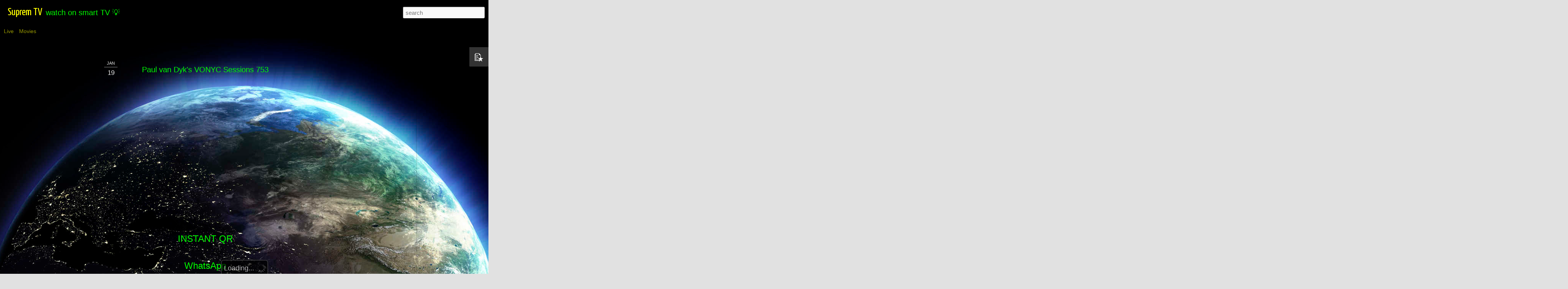

--- FILE ---
content_type: text/html; charset=UTF-8
request_url: https://www.supremtv.com/2021/04/paul-van-dyks-vonyc-sessions-753.html
body_size: 8220
content:
<!DOCTYPE html>
<html class='v2' dir='ltr' lang='en' xmlns='http://www.w3.org/1999/xhtml' xmlns:b='http://www.google.com/2005/gml/b' xmlns:data='http://www.google.com/2005/gml/data' xmlns:expr='http://www.google.com/2005/gml/expr'>
<head>
<link href='https://www.blogger.com/static/v1/widgets/335934321-css_bundle_v2.css' rel='stylesheet' type='text/css'/>
<script async='async' crossorigin='anonymous' src='https://pagead2.googlesyndication.com/pagead/js/adsbygoogle.js?client=ca-pub-4731730366693338'></script>
<script async='async' custom-element='amp-auto-ads' src='https://cdn.ampproject.org/v0/amp-auto-ads-0.1.js'>
</script>
<meta content='ca-pub-4731730366693338' name='google-adsense-account'>
<script async='async' crossorigin='anonymous' src='https://pagead2.googlesyndication.com/pagead/js/adsbygoogle.js?client=ca-pub-4731730366693338'></script>
<!-- Global site tag (gtag.js) - Google Ads: 856419758 -->
<script async='async' src='https://www.googletagmanager.com/gtag/js?id=AW-856419758'></script>
<script>
  window.dataLayer = window.dataLayer || [];
  function gtag(){dataLayer.push(arguments);}
  gtag('js', new Date());

  gtag('config', 'AW-856419758');
</script>
<meta content='text/html; charset=UTF-8' http-equiv='Content-Type'/>
<meta content='blogger' name='generator'/>
<link href='https://www.supremtv.com/favicon.ico' rel='icon' type='image/x-icon'/>
<link href='https://www.supremtv.com/2021/04/paul-van-dyks-vonyc-sessions-753.html' rel='canonical'/>
<link rel="alternate" type="application/atom+xml" title="Suprem TV  - Atom" href="https://www.supremtv.com/feeds/posts/default" />
<link rel="alternate" type="application/rss+xml" title="Suprem TV  - RSS" href="https://www.supremtv.com/feeds/posts/default?alt=rss" />
<link rel="service.post" type="application/atom+xml" title="Suprem TV  - Atom" href="https://www.blogger.com/feeds/2511365449882567699/posts/default" />

<link rel="alternate" type="application/atom+xml" title="Suprem TV  - Atom" href="https://www.supremtv.com/feeds/5493358311652502348/comments/default" />
<!--Can't find substitution for tag [blog.ieCssRetrofitLinks]-->
<link href='https://i.ytimg.com/vi/w53Ste77eFk/hqdefault.jpg' rel='image_src'/>
<meta content='https://www.supremtv.com/2021/04/paul-van-dyks-vonyc-sessions-753.html' property='og:url'/>
<meta content='Paul van Dyk&#39;s VONYC Sessions 753' property='og:title'/>
<meta content='' property='og:description'/>
<meta content='https://lh3.googleusercontent.com/blogger_img_proxy/AEn0k_ufi2JxIPtPMf5UfxBoWFltsKbn4MnTPUVHX6mCNzVTr61cZNBWUcDzhTBuN8TNJLNOXIReROSU7jlAqesgbTEyB9w0R-g9xhYmMaT5pcMX0eJeDw=w1200-h630-n-k-no-nu' property='og:image'/>
<title>Suprem TV : Paul van Dyk's VONYC Sessions 753</title>
<meta content='!' name='fragment'/>
<meta content='dynamic' name='blogger-template'/>
<meta content='IE=9,chrome=1' http-equiv='X-UA-Compatible'/>
<meta content='initial-scale=1.0, maximum-scale=1.0, user-scalable=no, width=device-width' name='viewport'/>
<style type='text/css'>@font-face{font-family:'Yanone Kaffeesatz';font-style:normal;font-weight:400;font-display:swap;src:url(//fonts.gstatic.com/s/yanonekaffeesatz/v32/3y9I6aknfjLm_3lMKjiMgmUUYBs04aUXNxt9gW2LIfto9tWZemGKKHD0VTtItvI.woff2)format('woff2');unicode-range:U+0460-052F,U+1C80-1C8A,U+20B4,U+2DE0-2DFF,U+A640-A69F,U+FE2E-FE2F;}@font-face{font-family:'Yanone Kaffeesatz';font-style:normal;font-weight:400;font-display:swap;src:url(//fonts.gstatic.com/s/yanonekaffeesatz/v32/3y9I6aknfjLm_3lMKjiMgmUUYBs04aUXNxt9gW2LIfto9tWZc2GKKHD0VTtItvI.woff2)format('woff2');unicode-range:U+0301,U+0400-045F,U+0490-0491,U+04B0-04B1,U+2116;}@font-face{font-family:'Yanone Kaffeesatz';font-style:normal;font-weight:400;font-display:swap;src:url(//fonts.gstatic.com/s/yanonekaffeesatz/v32/3y9I6aknfjLm_3lMKjiMgmUUYBs04aUXNxt9gW2LIfto9tWZC2GKKHD0VTtItvI.woff2)format('woff2');unicode-range:U+0302-0303,U+0305,U+0307-0308,U+0310,U+0312,U+0315,U+031A,U+0326-0327,U+032C,U+032F-0330,U+0332-0333,U+0338,U+033A,U+0346,U+034D,U+0391-03A1,U+03A3-03A9,U+03B1-03C9,U+03D1,U+03D5-03D6,U+03F0-03F1,U+03F4-03F5,U+2016-2017,U+2034-2038,U+203C,U+2040,U+2043,U+2047,U+2050,U+2057,U+205F,U+2070-2071,U+2074-208E,U+2090-209C,U+20D0-20DC,U+20E1,U+20E5-20EF,U+2100-2112,U+2114-2115,U+2117-2121,U+2123-214F,U+2190,U+2192,U+2194-21AE,U+21B0-21E5,U+21F1-21F2,U+21F4-2211,U+2213-2214,U+2216-22FF,U+2308-230B,U+2310,U+2319,U+231C-2321,U+2336-237A,U+237C,U+2395,U+239B-23B7,U+23D0,U+23DC-23E1,U+2474-2475,U+25AF,U+25B3,U+25B7,U+25BD,U+25C1,U+25CA,U+25CC,U+25FB,U+266D-266F,U+27C0-27FF,U+2900-2AFF,U+2B0E-2B11,U+2B30-2B4C,U+2BFE,U+3030,U+FF5B,U+FF5D,U+1D400-1D7FF,U+1EE00-1EEFF;}@font-face{font-family:'Yanone Kaffeesatz';font-style:normal;font-weight:400;font-display:swap;src:url(//fonts.gstatic.com/s/yanonekaffeesatz/v32/3y9I6aknfjLm_3lMKjiMgmUUYBs04aUXNxt9gW2LIfto9tWZGWGKKHD0VTtItvI.woff2)format('woff2');unicode-range:U+0001-000C,U+000E-001F,U+007F-009F,U+20DD-20E0,U+20E2-20E4,U+2150-218F,U+2190,U+2192,U+2194-2199,U+21AF,U+21E6-21F0,U+21F3,U+2218-2219,U+2299,U+22C4-22C6,U+2300-243F,U+2440-244A,U+2460-24FF,U+25A0-27BF,U+2800-28FF,U+2921-2922,U+2981,U+29BF,U+29EB,U+2B00-2BFF,U+4DC0-4DFF,U+FFF9-FFFB,U+10140-1018E,U+10190-1019C,U+101A0,U+101D0-101FD,U+102E0-102FB,U+10E60-10E7E,U+1D2C0-1D2D3,U+1D2E0-1D37F,U+1F000-1F0FF,U+1F100-1F1AD,U+1F1E6-1F1FF,U+1F30D-1F30F,U+1F315,U+1F31C,U+1F31E,U+1F320-1F32C,U+1F336,U+1F378,U+1F37D,U+1F382,U+1F393-1F39F,U+1F3A7-1F3A8,U+1F3AC-1F3AF,U+1F3C2,U+1F3C4-1F3C6,U+1F3CA-1F3CE,U+1F3D4-1F3E0,U+1F3ED,U+1F3F1-1F3F3,U+1F3F5-1F3F7,U+1F408,U+1F415,U+1F41F,U+1F426,U+1F43F,U+1F441-1F442,U+1F444,U+1F446-1F449,U+1F44C-1F44E,U+1F453,U+1F46A,U+1F47D,U+1F4A3,U+1F4B0,U+1F4B3,U+1F4B9,U+1F4BB,U+1F4BF,U+1F4C8-1F4CB,U+1F4D6,U+1F4DA,U+1F4DF,U+1F4E3-1F4E6,U+1F4EA-1F4ED,U+1F4F7,U+1F4F9-1F4FB,U+1F4FD-1F4FE,U+1F503,U+1F507-1F50B,U+1F50D,U+1F512-1F513,U+1F53E-1F54A,U+1F54F-1F5FA,U+1F610,U+1F650-1F67F,U+1F687,U+1F68D,U+1F691,U+1F694,U+1F698,U+1F6AD,U+1F6B2,U+1F6B9-1F6BA,U+1F6BC,U+1F6C6-1F6CF,U+1F6D3-1F6D7,U+1F6E0-1F6EA,U+1F6F0-1F6F3,U+1F6F7-1F6FC,U+1F700-1F7FF,U+1F800-1F80B,U+1F810-1F847,U+1F850-1F859,U+1F860-1F887,U+1F890-1F8AD,U+1F8B0-1F8BB,U+1F8C0-1F8C1,U+1F900-1F90B,U+1F93B,U+1F946,U+1F984,U+1F996,U+1F9E9,U+1FA00-1FA6F,U+1FA70-1FA7C,U+1FA80-1FA89,U+1FA8F-1FAC6,U+1FACE-1FADC,U+1FADF-1FAE9,U+1FAF0-1FAF8,U+1FB00-1FBFF;}@font-face{font-family:'Yanone Kaffeesatz';font-style:normal;font-weight:400;font-display:swap;src:url(//fonts.gstatic.com/s/yanonekaffeesatz/v32/3y9I6aknfjLm_3lMKjiMgmUUYBs04aUXNxt9gW2LIfto9tWZeGGKKHD0VTtItvI.woff2)format('woff2');unicode-range:U+0102-0103,U+0110-0111,U+0128-0129,U+0168-0169,U+01A0-01A1,U+01AF-01B0,U+0300-0301,U+0303-0304,U+0308-0309,U+0323,U+0329,U+1EA0-1EF9,U+20AB;}@font-face{font-family:'Yanone Kaffeesatz';font-style:normal;font-weight:400;font-display:swap;src:url(//fonts.gstatic.com/s/yanonekaffeesatz/v32/3y9I6aknfjLm_3lMKjiMgmUUYBs04aUXNxt9gW2LIfto9tWZeWGKKHD0VTtItvI.woff2)format('woff2');unicode-range:U+0100-02BA,U+02BD-02C5,U+02C7-02CC,U+02CE-02D7,U+02DD-02FF,U+0304,U+0308,U+0329,U+1D00-1DBF,U+1E00-1E9F,U+1EF2-1EFF,U+2020,U+20A0-20AB,U+20AD-20C0,U+2113,U+2C60-2C7F,U+A720-A7FF;}@font-face{font-family:'Yanone Kaffeesatz';font-style:normal;font-weight:400;font-display:swap;src:url(//fonts.gstatic.com/s/yanonekaffeesatz/v32/3y9I6aknfjLm_3lMKjiMgmUUYBs04aUXNxt9gW2LIfto9tWZd2GKKHD0VTtI.woff2)format('woff2');unicode-range:U+0000-00FF,U+0131,U+0152-0153,U+02BB-02BC,U+02C6,U+02DA,U+02DC,U+0304,U+0308,U+0329,U+2000-206F,U+20AC,U+2122,U+2191,U+2193,U+2212,U+2215,U+FEFF,U+FFFD;}</style>
<style id='page-skin-1' type='text/css'><!--
/*-----------------------------------------------
Blogger Template Style
Name: Dynamic Views
----------------------------------------------- */
/* Variable definitions
====================
<Variable name="keycolor" description="Main Color" type="color" default="#ffffff"
variants="#2b256f,#00b2b4,#4ba976,#696f00,#b38f00,#f07300,#d0422c,#f37a86,#7b5341"/>
<Group description="Page">
<Variable name="page.text.font" description="Font" type="font"
default="'Helvetica Neue Light', HelveticaNeue-Light, 'Helvetica Neue', Helvetica, Arial, sans-serif"/>
<Variable name="page.text.color" description="Text Color" type="color"
default="#333333" variants="#333333"/>
<Variable name="body.background.color" description="Background Color" type="color"
default="#EEEEEE"
variants="#dfdfea,#d9f4f4,#e4f2eb,#e9ead9,#f4eed9,#fdead9,#f8e3e0,#fdebed,#ebe5e3"/>
</Group>
<Variable name="body.background" description="Body Background" type="background"
color="#EEEEEE" default="$(color) none repeat scroll top left"/>
<Group description="Header">
<Variable name="header.background.color" description="Background Color" type="color"
default="#F3F3F3" variants="#F3F3F3"/>
</Group>
<Group description="Header Bar">
<Variable name="primary.color" description="Background Color" type="color"
default="#333333" variants="#2b256f,#00b2b4,#4ba976,#696f00,#b38f00,#f07300,#d0422c,#f37a86,#7b5341"/>
<Variable name="menu.font" description="Font" type="font"
default="'Helvetica Neue Light', HelveticaNeue-Light, 'Helvetica Neue', Helvetica, Arial, sans-serif"/>
<Variable name="menu.text.color" description="Text Color" type="color"
default="#FFFFFF" variants="#FFFFFF"/>
</Group>
<Group description="Links">
<Variable name="link.font" description="Link Text" type="font"
default="'Helvetica Neue Light', HelveticaNeue-Light, 'Helvetica Neue', Helvetica, Arial, sans-serif"/>
<Variable name="link.color" description="Link Color" type="color"
default="#009EB8"
variants="#2b256f,#00b2b4,#4ba976,#696f00,#b38f00,#f07300,#d0422c,#f37a86,#7b5341"/>
<Variable name="link.hover.color" description="Link Hover Color" type="color"
default="#009EB8"
variants="#2b256f,#00b2b4,#4ba976,#696f00,#b38f00,#f07300,#d0422c,#f37a86,#7b5341"/>
<Variable name="link.visited.color" description="Link Visited Color" type="color"
default="#009EB8"
variants="#2b256f,#00b2b4,#4ba976,#696f00,#b38f00,#f07300,#d0422c,#f37a86,#7b5341"/>
</Group>
<Group description="Blog Title">
<Variable name="blog.title.font" description="Font" type="font"
default="'Helvetica Neue Light', HelveticaNeue-Light, 'Helvetica Neue', Helvetica, Arial, sans-serif"/>
<Variable name="blog.title.color" description="Color" type="color"
default="#555555" variants="#555555"/>
</Group>
<Group description="Blog Description">
<Variable name="blog.description.font" description="Font" type="font"
default="'Helvetica Neue Light', HelveticaNeue-Light, 'Helvetica Neue', Helvetica, Arial, sans-serif"/>
<Variable name="blog.description.color" description="Color" type="color"
default="#555555" variants="#555555"/>
</Group>
<Group description="Post Title">
<Variable name="post.title.font" description="Font" type="font"
default="'Helvetica Neue Light', HelveticaNeue-Light, 'Helvetica Neue', Helvetica, Arial, sans-serif"/>
<Variable name="post.title.color" description="Color" type="color"
default="#333333" variants="#333333"/>
</Group>
<Group description="Date Ribbon">
<Variable name="ribbon.color" description="Color" type="color"
default="#666666" variants="#2b256f,#00b2b4,#4ba976,#696f00,#b38f00,#f07300,#d0422c,#f37a86,#7b5341"/>
<Variable name="ribbon.hover.color" description="Hover Color" type="color"
default="#AD3A2B" variants="#AD3A2B"/>
</Group>
<Variable name="blitzview" description="Initial view type" type="string" default="sidebar"/>
*/
/* BEGIN CUT */
{
"font:Text": "'Helvetica Neue Light', HelveticaNeue-Light, 'Helvetica Neue', Helvetica, Arial, sans-serif",
"color:Text": "#000000",
"image:Background": "#010101 url(//themes.googleusercontent.com/image?id=1f-p4d2MS_T8qP_40US1-noQRizaQ_2OtaFi66bAkuKLLkaaBJGuFTmrkvYxWGgzDXvIG) no-repeat fixed top center /* Credit: enot-poloskun (http://www.istockphoto.com/file_closeup.php?id=6222599&platform=blogger) */",
"color:Background": "#e1e1e1",
"color:Header Background": "#e1e1e1",
"color:Primary": "#000000",
"color:Menu Text": "#ffff00",
"font:Menu": "italic normal 100% 'Helvetica Neue Light', HelveticaNeue-Light, 'Helvetica Neue', Helvetica, Arial, sans-serif",
"font:Link": "'Helvetica Neue Light', HelveticaNeue-Light, 'Helvetica Neue', Helvetica, Arial, sans-serif",
"color:Link": "#00ff00",
"color:Link Visited": "#00ff00",
"color:Link Hover": "#5353bd",
"font:Blog Title": "italic bold 110px Yanone Kaffeesatz",
"color:Blog Title": "#ffff00",
"font:Blog Description": "'Helvetica Neue Light', HelveticaNeue-Light, 'Helvetica Neue', Helvetica, Arial, sans-serif",
"color:Blog Description": "#00ff00",
"font:Post Title": "'Helvetica Neue Light', HelveticaNeue-Light, 'Helvetica Neue', Helvetica, Arial, sans-serif",
"color:Post Title": "#00ff00",
"color:Ribbon": "rgba(0, 0, 0, 0)",
"color:Ribbon Hover": "rgba(0, 0, 0, 0)",
"view": "flipcard"
}
/* END CUT */
.overview-panel .overview-inner, .lightbox-panel .lightbox-inner {
background:rgba(255,255,255,0.0);
}
#views{
display: none !important;
}
#header #pages, #header #pages:before{
border-left: 0px !important;
}
#controls ul#groups li {
display:none!important;
}
#views {
display:none!important;
}
.sidebar .item{
background: #e4e4e4 !important;
}
#items.items li.item, .overview-inner, .magazine #content, .ss .item, .mosaic #content .item, .sidebar #content, #sidebar .item.selected, .timeslide .item, .viewitem-content {
background: url('https://www.blogblog.com/1kt/transparent/white81.png') !important;
}
.overview-panel .article, .magazine #feature, .viewitem-panel .article, .sidebar #content .article{
background: transparent !important;
}
#overview .overview-backdrop{
opacity: 0 !important;
}
/* Estilos para el texto generado por SupremTV */
.video-description-container p,
.video-description-container h4,
.video-description-container ul li {
color: #FFFFFF; /* Color blanco */
font-family: Arial, Helvetica, sans-serif; /* Fuente clara y legible */
font-size: 16px; /* Tamaño de letra */
line-height: 1.6; /* Espaciado entre líneas */
margin-bottom: 1em; /* Espacio entre párrafos */
}
/* BASE para el efecto de palabras dilatadas */
.video-description-container p .word {
display: inline-block; /* Cada palabra como un bloque para animarla */
transition: transform 0.1s ease-out, color 0.1s ease-out, text-shadow 0.1s ease-out; /* Transición suave */
will-change: transform, color, text-shadow; /* Optimización de rendimiento */
color: inherit; /* Hereda el color principal (blanco) */
}
/* ESTILO CUANDO LA PALABRA ESTÁ ENFOCADA (DILATADA Y CON EFECTO) */
.video-description-container p .word.focused {
transform: scale(1.15); /* Dilatación: 15% más grande (un poco menos para palabras enteras) */
/* Efecto Dorado con Crispitas Azuladas y Rojas */
color: #FFD700; /* Color dorado base */
text-shadow:
0 0 1px #0000FF, /* Crispita azul */
0 0 2px #FF0000, /* Crispita roja */
0 0 3px #FFD700; /* Efecto brillo dorado */
}.overview-panel .overview-inner, .lightbox-panel .lightbox-inner {
background:rgba(255,255,255,0.0);
}
#views{
display: none !important;
}
#header #pages, #header #pages:before{
border-left: 0px !important;
}
#controls ul#groups li {
display:none!important;
}
#views {
display:none!important;
}
.sidebar .item{
background: #e4e4e4 !important;
}
#items.items li.item, .overview-inner, .magazine #content, .ss .item, .mosaic #content .item, .sidebar #content, #sidebar .item.selected, .timeslide .item, .viewitem-content {
background: url('https://www.blogblog.com/1kt/transparent/white81.png') !important;
}
.overview-panel .article, .magazine #feature, .viewitem-panel .article, .sidebar #content .article{
background: transparent !important;
}
#overview .overview-backdrop{
opacity: 0 !important;
}
/* BASE para el efecto de palabras dilatadas */
.video-description-container p .word {
display: inline-block; /* Cada palabra como un bloque para animarla */
transition: transform 0.1s ease-out, color 0.1s ease-out, text-shadow 0.1s ease-out; /* Transición suave */
will-change: transform, color, text-shadow; /* Optimización de rendimiento */
color: inherit; /* Hereda el color principal (blanco) */
}
/* ESTILO CUANDO LA PALABRA ESTÁ ENFOCADA (DILATADA Y CON EFECTO) */
.video-description-container p .word.focused {
transform: scale(1.15); /* Dilatación: 15% más grande (un poco menos para palabras enteras) */
/* Efecto Dorado con Crispitas Azuladas y Rojas */
color: #FFD700; /* Color dorado base */
text-shadow:
0 0 1px #0000FF, /* Crispita azul */
0 0 2px #FF0000, /* Crispita roja */
0 0 3px #FFD700; /* Efecto brillo dorado */
}.overview-panel .overview-inner, .lightbox-panel .lightbox-inner {
background:rgba(255,255,255,0.0);
}
#views{
display: none !important;
}
#header #pages, #header #pages:before{
border-left: 0px !important;
}
#controls ul#groups li {
display:none!important;
}
#views {
display:none!important;
}
.sidebar .item{
background: #e4e4e4 !important;
}
#items.items li.item, .overview-inner, .magazine #content, .ss .item, .mosaic #content .item, .sidebar #content, #sidebar .item.selected, .timeslide .item, .viewitem-content {
background: url('https://www.blogblog.com/1kt/transparent/white81.png') !important;
}
.overview-panel .article, .magazine #feature, .viewitem-panel .article, .sidebar #content .article{
background: transparent !important;
}
#overview .overview-backdrop{
opacity: 0 !important;
}
/* Estilos para el texto generado por SupremTV */
.video-description-container p,
.video-description-container h4,
.video-description-container ul li {
color: #FFFFFF; /* Color blanco */
font-family: Arial, Helvetica, sans-serif; /* Fuente clara y legible */
font-size: 16px; /* Tamaño de letra */
line-height: 1.6; /* Espaciado entre líneas */
margin-bottom: 1em; /* Espacio entre párrafos */
}
/* Estilo para títulos dentro de la descripción (si los hay) */
.video-description-container h4 {
font-weight: bold;
margin-top: 1.5em;
}
/* Estilo para listas dentro de la descripción (si las hay) */
.video-description-container ul {
list-style-type: disc;
margin-left: 20px;
padding-left: 0;
}.overview-panel .overview-inner, .lightbox-panel .lightbox-inner {
background:rgba(255,255,255,0.0);
}
#views{
display: none !important;
}
#header #pages, #header #pages:before{
border-left: 0px !important;
}
#controls ul#groups li {
display:none!important;
}
#views {
display:none!important;
}
.sidebar .item{
background: #e4e4e4 !important;
}
#items.items li.item, .overview-inner, .magazine #content, .ss .item, .mosaic #content .item, .sidebar #content, #sidebar .item.selected, .timeslide .item, .viewitem-content {
background: url('https://www.blogblog.com/1kt/transparent/white81.png') !important;
}
.overview-panel .article, .magazine #feature, .viewitem-panel .article, .sidebar #content .article{
background: transparent !important;
}
#overview .overview-backdrop{
opacity: 0 !important;
}
/* Estilos para el texto generado por SupremTV */
.video-description-container p,
.video-description-container h4,
.video-description-container ul li {
color: #FFFFFF; /* Color blanco */
font-family: Arial, Helvetica, sans-serif; /* Fuente clara y legible */
font-size: 16px; /* Tamaño de letra */
line-height: 1.6; /* Espaciado entre líneas */
margin-bottom: 1em; /* Espacio entre párrafos */
}
/* Estilo para títulos dentro de la descripción (si los hay) */
.video-description-container h4 {
font-weight: bold;
margin-top: 1.5em;
}
/* Estilo para listas dentro de la descripción (si las hay) */
.video-description-container ul {
list-style-type: disc;
margin-left: 20px;
padding-left: 0;
}
.blogger-gear {background-image:none !important;}.overview-panel .overview-inner, .lightbox-panel .lightbox-inner {
background:rgba(255,255,255,0.0);
}
#views{
display: none !important;
}
#header #pages, #header #pages:before{
border-left: 0px !important;
}
#controls ul#groups li {
display:none!important;
}
#views {
display:none!important;
}
.sidebar .item{
background: #e4e4e4 !important;
}
#items.items li.item, .overview-inner, .magazine #content, .ss .item, .mosaic #content .item, .sidebar #content, #sidebar .item.selected, .timeslide .item, .viewitem-content {
background: url('https://www.blogblog.com/1kt/transparent/white81.png') !important;
}
.overview-panel .article, .magazine #feature, .viewitem-panel .article, .sidebar #content .article{
background: transparent !important;
}
#overview .overview-backdrop{
opacity: 0 !important;
}
/* Estilos para el texto generado por SupremTV */
.video-description-container p,
.video-description-container h4,
.video-description-container ul li {
color: #FFFFFF; /* Color blanco */
font-family: Arial, Helvetica, sans-serif; /* Fuente clara y legible */
font-size: 16px; /* Tamaño de letra */
line-height: 1.6; /* Espaciado entre líneas */
margin-bottom: 1em; /* Espacio entre párrafos */
}
/* Estilo para títulos dentro de la descripción (si los hay) */
.video-description-container h4 {
font-weight: bold;
margin-top: 1.5em;
}
/* Estilo para listas dentro de la descripción (si las hay) */
.video-description-container ul {
list-style-type: disc;
margin-left: 20px;
padding-left: 0;
}
.overview-panel .overview-inner, .lightbox-panel .lightbox-inner {
background:rgba(255,255,255,0.0);
}
#views{
display: none !important;
}
#header #pages, #header #pages:before{
border-left: 0px !important;
}
#controls ul#groups li {
display:none!important;
}
#views {
display:none!important;
}
.sidebar .item{
background: #e4e4e4 !important;
}
#items.items li.item, .overview-inner, .magazine #content, .ss .item, .mosaic #content .item, .sidebar #content, #sidebar .item.selected, .timeslide .item, .viewitem-content {
background: url('https://www.blogblog.com/1kt/transparent/white81.png') !important;
}
.overview-panel .article, .magazine #feature, .viewitem-panel .article, .sidebar #content .article{
background: transparent !important;
}
#overview .overview-backdrop{
opacity: 0 !important;
}
/* Estilos para el texto generado por SupremTV */
.video-description-container p,
.video-description-container h4,
.video-description-container ul li {
color: #FFFFFF; /* Color blanco */
font-family: Arial, Helvetica, sans-serif; /* Fuente clara y legible */
font-size: 16px; /* Tamaño de letra */
line-height: 1.6; /* Espaciado entre líneas */
margin-bottom: 1em; /* Espacio entre párrafos */
}
/* Estilo para títulos dentro de la descripción (si los hay) */
.video-description-container h4 {
font-weight: bold;
margin-top: 1.5em;
}
/* Estilo para listas dentro de la descripción (si las hay) */
.video-description-container ul {
list-style-type: disc;
margin-left: 20px;
padding-left: 0;
}
.blogger-gear {background-image:none !important;}
--></style>
<style id='template-skin-1' type='text/css'><!--
body {
min-width: 960px;
}
.column-center-outer {
margin-top: 46px;
}
.content-outer, .content-fauxcolumn-outer, .region-inner {
min-width: 960px;
max-width: 960px;
_width: 960px;
}
.main-inner .columns {
padding-left: 0;
padding-right: 310px;
}
.main-inner .fauxcolumn-center-outer {
left: 0;
right: 310px;
/* IE6 does not respect left and right together */
_width: expression(this.parentNode.offsetWidth -
parseInt("0") -
parseInt("310px") + 'px');
}
.main-inner .fauxcolumn-left-outer {
width: 0;
}
.main-inner .fauxcolumn-right-outer {
width: 310px;
}
.main-inner .column-left-outer {
width: 0;
right: 100%;
margin-left: -0;
}
.main-inner .column-right-outer {
width: 310px;
margin-right: -310px;
}
#layout {
min-width: 0;
}
#layout .content-outer {
min-width: 0;
width: 800px;
}
#layout .region-inner {
min-width: 0;
width: auto;
}
--></style>
<script src='//www.blogblog.com/dynamicviews/6e0d22adcfa5abea/js/thirdparty/jquery.js' type='text/javascript'></script>
<script src='//www.blogblog.com/dynamicviews/6e0d22adcfa5abea/js/thirdparty/jquery-mousewheel.js' type='text/javascript'></script>
<script src='//www.blogblog.com/dynamicviews/6e0d22adcfa5abea/js/common.js' type='text/javascript'></script>
<script src='//www.blogblog.com/dynamicviews/6e0d22adcfa5abea/js/flipcard.js' type='text/javascript'></script>
<script src='//www.blogblog.com/dynamicviews/6e0d22adcfa5abea/js/gadgets.js' type='text/javascript'></script>
<script src='//www.blogblog.com/dynamicviews/4224c15c4e7c9321/js/comments.js'></script>
<script type='text/javascript'>
        (function(i,s,o,g,r,a,m){i['GoogleAnalyticsObject']=r;i[r]=i[r]||function(){
        (i[r].q=i[r].q||[]).push(arguments)},i[r].l=1*new Date();a=s.createElement(o),
        m=s.getElementsByTagName(o)[0];a.async=1;a.src=g;m.parentNode.insertBefore(a,m)
        })(window,document,'script','https://www.google-analytics.com/analytics.js','ga');
        ga('create', 'UA-100345021-2', 'auto', 'blogger');
        ga('blogger.send', 'pageview');
      </script>
</meta>
<link href='https://www.blogger.com/dyn-css/authorization.css?targetBlogID=2511365449882567699&amp;zx=a0df2bcc-d459-4180-a7ef-10be6653eb65' media='none' onload='if(media!=&#39;all&#39;)media=&#39;all&#39;' rel='stylesheet'/><noscript><link href='https://www.blogger.com/dyn-css/authorization.css?targetBlogID=2511365449882567699&amp;zx=a0df2bcc-d459-4180-a7ef-10be6653eb65' rel='stylesheet'/></noscript>
<meta name='google-adsense-platform-account' content='ca-host-pub-1556223355139109'/>
<meta name='google-adsense-platform-domain' content='blogspot.com'/>

<script async src="https://pagead2.googlesyndication.com/pagead/js/adsbygoogle.js?client=ca-pub-4731730366693338&host=ca-host-pub-1556223355139109" crossorigin="anonymous"></script>

<!-- data-ad-client=ca-pub-4731730366693338 -->

<link rel="stylesheet" href="https://fonts.googleapis.com/css2?display=swap&family=Dancing+Script"></head>
<body>
<amp-auto-ads data-ad-client='ca-pub-4731730366693338' type='adsense'>
</amp-auto-ads>
<script>
      <script async='async' crossorigin='anonymous' src='https://pagead2.googlesyndication.com/pagead/js/adsbygoogle.js?client=ca-pub-4731730366693338'></script>
<!-- cuadrado ali y fila -->
<ins class='adsbygoogle' data-ad-client='ca-pub-4731730366693338' data-ad-format='auto' data-ad-slot='7995420372' data-full-width-responsive='true' style='display:block'></ins>
<script>
     (adsbygoogle = window.adsbygoogle || []).push({});
</script>
      
      
    </script>
<!-- Google Tag Manager (noscript) -->
<noscript><iframe height='0' src='https://www.googletagmanager.com/ns.html?id=GTM-K6LTTSC' style='display:none;visibility:hidden' width='0'></iframe></noscript>
<!-- End Google Tag Manager (noscript) -->
<amp-auto-ads data-ad-client='ca-pub-6152214346687764' type='adsense'>
</amp-auto-ads>
<div class='content'>
<div class='content-outer'>
<div class='fauxborder-left content-fauxborder-left'>
<div class='content-inner'>
<div class='main-outer'>
<div class='fauxborder-left main-fauxborder-left'>
<div class='region-inner main-inner'>
<div class='columns fauxcolumns'>
<div class='column-center-outer'>
<div class='column-center-inner'>
<div class='main section' id='main'>
</div>
</div>
</div>
<div class='column-right-outer'>
<div class='column-right-inner'>
<aside>
<div class='sidebar section' id='sidebar-right-1'>
</div>
</aside>
</div>
</div>
<div style='clear: both'></div>
</div>
</div>
</div>
</div>
</div>
</div>
</div>
</div>
<script language='javascript' type='text/javascript'>
      window.onload = function() {
        blogger.ui().configure().view();
      };
    </script>

<script type="text/javascript" src="https://www.blogger.com/static/v1/widgets/2028843038-widgets.js"></script>
<script type='text/javascript'>
window['__wavt'] = 'AOuZoY5g9dL44rBup3Sccj3Sc1NNQesq1A:1768998236757';_WidgetManager._Init('//www.blogger.com/rearrange?blogID\x3d2511365449882567699','//www.supremtv.com/2021/04/paul-van-dyks-vonyc-sessions-753.html','2511365449882567699');
_WidgetManager._SetDataContext([{'name': 'blog', 'data': {'blogId': '2511365449882567699', 'title': 'Suprem TV ', 'url': 'https://www.supremtv.com/2021/04/paul-van-dyks-vonyc-sessions-753.html', 'canonicalUrl': 'https://www.supremtv.com/2021/04/paul-van-dyks-vonyc-sessions-753.html', 'homepageUrl': 'https://www.supremtv.com/', 'searchUrl': 'https://www.supremtv.com/search', 'canonicalHomepageUrl': 'https://www.supremtv.com/', 'blogspotFaviconUrl': 'https://www.supremtv.com/favicon.ico', 'bloggerUrl': 'https://www.blogger.com', 'hasCustomDomain': true, 'httpsEnabled': true, 'enabledCommentProfileImages': true, 'gPlusViewType': 'FILTERED_POSTMOD', 'adultContent': false, 'analyticsAccountNumber': 'UA-100345021-2', 'encoding': 'UTF-8', 'locale': 'en', 'localeUnderscoreDelimited': 'en', 'languageDirection': 'ltr', 'isPrivate': false, 'isMobile': false, 'isMobileRequest': false, 'mobileClass': '', 'isPrivateBlog': false, 'isDynamicViewsAvailable': true, 'feedLinks': '\x3clink rel\x3d\x22alternate\x22 type\x3d\x22application/atom+xml\x22 title\x3d\x22Suprem TV  - Atom\x22 href\x3d\x22https://www.supremtv.com/feeds/posts/default\x22 /\x3e\n\x3clink rel\x3d\x22alternate\x22 type\x3d\x22application/rss+xml\x22 title\x3d\x22Suprem TV  - RSS\x22 href\x3d\x22https://www.supremtv.com/feeds/posts/default?alt\x3drss\x22 /\x3e\n\x3clink rel\x3d\x22service.post\x22 type\x3d\x22application/atom+xml\x22 title\x3d\x22Suprem TV  - Atom\x22 href\x3d\x22https://www.blogger.com/feeds/2511365449882567699/posts/default\x22 /\x3e\n\n\x3clink rel\x3d\x22alternate\x22 type\x3d\x22application/atom+xml\x22 title\x3d\x22Suprem TV  - Atom\x22 href\x3d\x22https://www.supremtv.com/feeds/5493358311652502348/comments/default\x22 /\x3e\n', 'meTag': '', 'adsenseClientId': 'ca-pub-4731730366693338', 'adsenseHostId': 'ca-host-pub-1556223355139109', 'adsenseHasAds': true, 'adsenseAutoAds': true, 'boqCommentIframeForm': true, 'loginRedirectParam': '', 'view': '', 'dynamicViewsCommentsSrc': '//www.blogblog.com/dynamicviews/4224c15c4e7c9321/js/comments.js', 'dynamicViewsScriptSrc': '//www.blogblog.com/dynamicviews/6e0d22adcfa5abea', 'plusOneApiSrc': 'https://apis.google.com/js/platform.js', 'disableGComments': true, 'interstitialAccepted': false, 'sharing': {'platforms': [{'name': 'Get link', 'key': 'link', 'shareMessage': 'Get link', 'target': ''}, {'name': 'Facebook', 'key': 'facebook', 'shareMessage': 'Share to Facebook', 'target': 'facebook'}, {'name': 'BlogThis!', 'key': 'blogThis', 'shareMessage': 'BlogThis!', 'target': 'blog'}, {'name': 'X', 'key': 'twitter', 'shareMessage': 'Share to X', 'target': 'twitter'}, {'name': 'Pinterest', 'key': 'pinterest', 'shareMessage': 'Share to Pinterest', 'target': 'pinterest'}, {'name': 'Email', 'key': 'email', 'shareMessage': 'Email', 'target': 'email'}], 'disableGooglePlus': true, 'googlePlusShareButtonWidth': 0, 'googlePlusBootstrap': '\x3cscript type\x3d\x22text/javascript\x22\x3ewindow.___gcfg \x3d {\x27lang\x27: \x27en\x27};\x3c/script\x3e'}, 'hasCustomJumpLinkMessage': true, 'jumpLinkMessage': 'leer more \xbb', 'pageType': 'item', 'postId': '5493358311652502348', 'postImageThumbnailUrl': 'https://i.ytimg.com/vi/w53Ste77eFk/default.jpg', 'postImageUrl': 'https://i.ytimg.com/vi/w53Ste77eFk/hqdefault.jpg', 'pageName': 'Paul van Dyk\x27s VONYC Sessions 753', 'pageTitle': 'Suprem TV : Paul van Dyk\x27s VONYC Sessions 753', 'metaDescription': ''}}, {'name': 'features', 'data': {}}, {'name': 'messages', 'data': {'edit': 'Edit', 'linkCopiedToClipboard': 'Link copied to clipboard!', 'ok': 'Ok', 'postLink': 'Post Link'}}, {'name': 'skin', 'data': {'vars': {'link_color': '#00ff00', 'post_title_color': '#00ff00', 'blog_description_font': '\x27Helvetica Neue Light\x27, HelveticaNeue-Light, \x27Helvetica Neue\x27, Helvetica, Arial, sans-serif', 'body_background_color': '#e1e1e1', 'ribbon_color': 'rgba(0, 0, 0, 0)', 'body_background': '#010101 url(//themes.googleusercontent.com/image?id\x3d1f-p4d2MS_T8qP_40US1-noQRizaQ_2OtaFi66bAkuKLLkaaBJGuFTmrkvYxWGgzDXvIG) no-repeat fixed top center /* Credit: enot-poloskun (http://www.istockphoto.com/file_closeup.php?id\x3d6222599\x26platform\x3dblogger) */', 'blitzview': 'flipcard', 'link_visited_color': '#00ff00', 'link_hover_color': '#5353bd', 'header_background_color': '#e1e1e1', 'keycolor': '#010101', 'page_text_font': '\x27Helvetica Neue Light\x27, HelveticaNeue-Light, \x27Helvetica Neue\x27, Helvetica, Arial, sans-serif', 'blog_title_color': '#ffff00', 'ribbon_hover_color': 'rgba(0, 0, 0, 0)', 'blog_title_font': 'italic bold 110px Yanone Kaffeesatz', 'link_font': '\x27Helvetica Neue Light\x27, HelveticaNeue-Light, \x27Helvetica Neue\x27, Helvetica, Arial, sans-serif', 'menu_font': 'italic normal 100% \x27Helvetica Neue Light\x27, HelveticaNeue-Light, \x27Helvetica Neue\x27, Helvetica, Arial, sans-serif', 'primary_color': '#000000', 'page_text_color': '#000000', 'post_title_font': '\x27Helvetica Neue Light\x27, HelveticaNeue-Light, \x27Helvetica Neue\x27, Helvetica, Arial, sans-serif', 'blog_description_color': '#00ff00', 'menu_text_color': '#ffff00'}, 'override': '.overview-panel .overview-inner, .lightbox-panel .lightbox-inner {\nbackground:rgba(255,255,255,0.0);\n}\n#views{\ndisplay: none !important;\n}\n\n#header #pages, #header #pages:before{\nborder-left: 0px !important;\n}\n#controls ul#groups li {\ndisplay:none!important;\n}\n#views {\ndisplay:none!important;\n}\n.sidebar .item{\nbackground: #e4e4e4 !important;\n}\n#items.items li.item, .overview-inner, .magazine #content, .ss .item, .mosaic #content .item, .sidebar #content, #sidebar .item.selected, .timeslide .item, .viewitem-content {\nbackground: url(\x27https://www.blogblog.com/1kt/transparent/white81.png\x27) !important;\n}\n.overview-panel .article, .magazine #feature, .viewitem-panel .article, .sidebar #content .article{\nbackground: transparent !important;\n}\n\n\n#overview .overview-backdrop{\nopacity: 0 !important;\n}\n/* Estilos para el texto generado por SupremTV */\n.video-description-container p,\n.video-description-container h4,\n.video-description-container ul li {\n  color: #FFFFFF; /* Color blanco */\n  font-family: Arial, Helvetica, sans-serif; /* Fuente clara y legible */\n  font-size: 16px; /* Tama\xf1o de letra */\n  line-height: 1.6; /* Espaciado entre l\xedneas */\n  margin-bottom: 1em; /* Espacio entre p\xe1rrafos */\n}\n\n/* Estilo para t\xedtulos dentro de la descripci\xf3n (si los hay) */\n.video-description-container h4 {\n  font-weight: bold;\n  margin-top: 1.5em;\n}\n\n/* Estilo para listas dentro de la descripci\xf3n (si las hay) */\n.video-description-container ul {\n  list-style-type: disc;\n  margin-left: 20px;\n  padding-left: 0;\n}\n\n.blogger-gear {background-image:none !important;}', 'url': 'custom'}}, {'name': 'template', 'data': {'name': 'custom', 'localizedName': 'Custom', 'isResponsive': false, 'isAlternateRendering': false, 'isCustom': true}}, {'name': 'view', 'data': {'classic': {'name': 'classic', 'url': '?view\x3dclassic'}, 'flipcard': {'name': 'flipcard', 'url': '?view\x3dflipcard'}, 'magazine': {'name': 'magazine', 'url': '?view\x3dmagazine'}, 'mosaic': {'name': 'mosaic', 'url': '?view\x3dmosaic'}, 'sidebar': {'name': 'sidebar', 'url': '?view\x3dsidebar'}, 'snapshot': {'name': 'snapshot', 'url': '?view\x3dsnapshot'}, 'timeslide': {'name': 'timeslide', 'url': '?view\x3dtimeslide'}, 'isMobile': false, 'title': 'Paul van Dyk\x27s VONYC Sessions 753', 'description': '', 'featuredImage': 'https://lh3.googleusercontent.com/blogger_img_proxy/AEn0k_ufi2JxIPtPMf5UfxBoWFltsKbn4MnTPUVHX6mCNzVTr61cZNBWUcDzhTBuN8TNJLNOXIReROSU7jlAqesgbTEyB9w0R-g9xhYmMaT5pcMX0eJeDw', 'url': 'https://www.supremtv.com/2021/04/paul-van-dyks-vonyc-sessions-753.html', 'type': 'item', 'isSingleItem': true, 'isMultipleItems': false, 'isError': false, 'isPage': false, 'isPost': true, 'isHomepage': false, 'isArchive': false, 'isLabelSearch': false, 'postId': 5493358311652502348}}]);
_WidgetManager._RegisterWidget('_BlogView', new _WidgetInfo('Blog1', 'main', document.getElementById('Blog1'), {'cmtInteractionsEnabled': false}, 'displayModeFull'));
_WidgetManager._RegisterWidget('_HTMLView', new _WidgetInfo('HTML1', 'sidebar-right-1', document.getElementById('HTML1'), {}, 'displayModeFull'));
_WidgetManager._RegisterWidget('_PopularPostsView', new _WidgetInfo('PopularPosts1', 'sidebar-right-1', document.getElementById('PopularPosts1'), {}, 'displayModeFull'));
_WidgetManager._RegisterWidget('_PageListView', new _WidgetInfo('PageList1', 'sidebar-right-1', document.getElementById('PageList1'), {'title': 'https://www.supremtv.com/p/news.html', 'links': [{'isCurrentPage': false, 'href': 'https://www.supremtv.com/p/live.html', 'id': '3623925150861979746', 'title': 'Live'}, {'isCurrentPage': false, 'href': 'https://www.supremtv.com/p/movies.html', 'id': '8954519745668315807', 'title': 'Movies'}], 'mobile': false, 'showPlaceholder': true, 'hasCurrentPage': false}, 'displayModeFull'));
_WidgetManager._RegisterWidget('_HeaderView', new _WidgetInfo('Header1', 'sidebar-right-1', document.getElementById('Header1'), {}, 'displayModeFull'));
_WidgetManager._RegisterWidget('_HTMLView', new _WidgetInfo('HTML2', 'sidebar-right-1', document.getElementById('HTML2'), {}, 'displayModeFull'));
</script>
</body>
</html>

--- FILE ---
content_type: text/html; charset=utf-8
request_url: https://www.google.com/recaptcha/api2/aframe
body_size: 179
content:
<!DOCTYPE HTML><html><head><meta http-equiv="content-type" content="text/html; charset=UTF-8"></head><body><script nonce="csvutifivdJaMbuOpO8NgA">/** Anti-fraud and anti-abuse applications only. See google.com/recaptcha */ try{var clients={'sodar':'https://pagead2.googlesyndication.com/pagead/sodar?'};window.addEventListener("message",function(a){try{if(a.source===window.parent){var b=JSON.parse(a.data);var c=clients[b['id']];if(c){var d=document.createElement('img');d.src=c+b['params']+'&rc='+(localStorage.getItem("rc::a")?sessionStorage.getItem("rc::b"):"");window.document.body.appendChild(d);sessionStorage.setItem("rc::e",parseInt(sessionStorage.getItem("rc::e")||0)+1);localStorage.setItem("rc::h",'1768998240566');}}}catch(b){}});window.parent.postMessage("_grecaptcha_ready", "*");}catch(b){}</script></body></html>

--- FILE ---
content_type: text/javascript; charset=UTF-8
request_url: https://www.supremtv.com/?v=0&action=initial&widgetId=PopularPosts1&responseType=js&xssi_token=AOuZoY5g9dL44rBup3Sccj3Sc1NNQesq1A%3A1768998236757
body_size: 2661
content:
try {
_WidgetManager._HandleControllerResult('PopularPosts1', 'initial',{'title': 'Top 10 SupremTV', 'showSnippets': true, 'showThumbnails': true, 'thumbnailSize': 72, 'showAuthor': false, 'showDate': false, 'posts': [{'id': '3443007699385774277', 'title': 'CLUBLIFE by Ti\xebsto Episode 974', 'href': 'https://www.supremtv.com/2025/12/clublife-by-tiesto-episode-974.html', 'snippet': 'INSTANT QR WhatsApp Telegram  ', 'thumbnail': 'https://lh3.googleusercontent.com/blogger_img_proxy/AEn0k_sMa3mw44pwZ9elcqq5ajiK4WN0KOO8ielFMHXv-96_ol6DBzu96erYSuk1w_GTNFcmWn8t1IZmD2w7P13k6kGR0WcFRtNqBG22WiHUPgswdNw', 'featuredImage': 'https://lh3.googleusercontent.com/blogger_img_proxy/AEn0k_v8LY-yD9fKQRywdL3jR9EKgOZfL9rss_g8eg543Q74-mAxCEIktvBllWMMqnbqWuBPUXAsMSUXW-dFpRLBJd9t7MwqZ0C4n_4ETdviBWTMsvs6Bg'}, {'id': '4415487640725091603', 'title': 'The Art of Action - Steven Seagal ', 'href': 'https://www.supremtv.com/2020/11/the-art-of-action-steven-seagal.html', 'snippet': '      INSTANT QR WhatsApp Telegram  ', 'thumbnail': 'https://lh3.googleusercontent.com/blogger_img_proxy/AEn0k_vl6d6_A43Um7AzFZQWg5VVWbg2LKbSXKJ54WNpbBOrFDBm8_-TLD3bgM5_x0i3_AvMDOgO94wxqCmLb90Qy_YgxxBqcyxeJsWbcpNjsg3AGw', 'featuredImage': 'https://lh3.googleusercontent.com/blogger_img_proxy/AEn0k_s7v-MueXIG3MxawIKxaKoNXl2FUKZBUQBcAHOZmO9N3-GQSmlvYkA9hT06L0ZZnP-sSPwGvQF5O_FIRWwb0uqwRZndPoz4uhGjaklklaDzZqSaiw'}, {'id': '7046601603552134405', 'title': 'Zenet - Me Gustas (V\xeddeo Oficial - Versi\xf3n Extendida)', 'href': 'https://www.supremtv.com/2022/12/zenet-me-gustas-video-oficial-version.html', 'snippet': 'INSTANT QR WhatsApp Telegram  ', 'thumbnail': 'https://lh3.googleusercontent.com/blogger_img_proxy/AEn0k_uicIQGGnhMDVV9n8PGjCwxhhNKO1g-nH8pD7TP5SM0prCq_rmIn5Y5bixGbHFmqN_6KEWkkH3LlNTCokLzPcUWQfLyfbRwOyX4Te1R6hqMSYk', 'featuredImage': 'https://lh3.googleusercontent.com/blogger_img_proxy/AEn0k_vr-4f32LNXegcv5p8ID5JHjoEJQNa2Q9CcXlNaqQ0rtplROSpc5GBsJk8xq9MQX3f8Y5gPyjsdy4JW0elCo8kNJ_jnNCf2XPYJKuG0Ynyp5F9lbw'}, {'id': '7991153018929825641', 'title': 'SupremTV   Always the best content  .-. ', 'href': 'https://www.supremtv.com/2019/12/supremtv.html', 'snippet': '    Anfisa Letyago from Circolo Nautico \xa0Posillipo, Napoli InHouse   Psy-Nation Radio #036 - incl. Vini Vici Mix\xa0 [Ace Ventura \x26amp; Liquid ...', 'thumbnail': 'https://blogger.googleusercontent.com/img/b/R29vZ2xl/AVvXsEjCo1pJvTm6poDO7nMHzfdk3DmC2wf_tItpWlBiy-j39N5x0lyYCyN5yXla6ra6D0wBhtAHqRA7naxBzlQUpP1o3oPqkAYPJvEDq3c5Npy-CJrqr9bcwJbXSF3FyIz1Q2Ah6YPZs-YpWO5J/s72-c/sharable_image.png', 'featuredImage': 'https://blogger.googleusercontent.com/img/b/R29vZ2xl/AVvXsEjCo1pJvTm6poDO7nMHzfdk3DmC2wf_tItpWlBiy-j39N5x0lyYCyN5yXla6ra6D0wBhtAHqRA7naxBzlQUpP1o3oPqkAYPJvEDq3c5Npy-CJrqr9bcwJbXSF3FyIz1Q2Ah6YPZs-YpWO5J/s320/sharable_image.png'}, {'id': '3917245343569372245', 'title': 'Paul van Dyk - Power (The Official Nature One Anthem 2025)', 'href': 'https://www.supremtv.com/2025/10/paul-van-dyk-power-official-nature-one.html', 'snippet': 'INSTANT QR WhatsApp Telegram  ', 'thumbnail': 'https://lh3.googleusercontent.com/blogger_img_proxy/AEn0k_ux36oi2D4KrJW6DQkOTxbKWNIpkIvsxXsZQKb5MYHelNKBvO5NIR2jIQn8jQ46hvmusWbs0-MW-usSqmmEZM4NnwcTuxx1YtiTRSoFsyRgKVY', 'featuredImage': 'https://lh3.googleusercontent.com/blogger_img_proxy/AEn0k_tEhNQxR1BsDeltn-cLmJI2Tbe4wqshTuMs2eKF42XH3sFNmyU6ufPYc2uz03ZCsarBfMt7Kt_30RIAWoCpEpDdkUKmvTS_smhDY_PAC3pJxZdK'}, {'id': '380062973359519204', 'title': 'Out Of The Blue', 'href': 'https://www.supremtv.com/2025/10/out-of-blue.html', 'snippet': 'INSTANT QR WhatsApp Telegram  ', 'thumbnail': 'https://lh3.googleusercontent.com/blogger_img_proxy/AEn0k_tjNpnImdX6EoRtJaGP7eFucpZZ_J7r69reQIvATUGcIicZcqmaHX_TL-387YLMHBFx91wy-SbqLUNNutaDVhZOaq1hFm8UBWfy4VzO6QT-yKY', 'featuredImage': 'https://lh3.googleusercontent.com/blogger_img_proxy/AEn0k_s6iqSooZuNdjuwlk_Vt_WS_kus-td1KgPzYGBGRSff6-XEMptvL0lkCWqEhIkuzY9B8Yuymjn3DBGdOYFPSfbGY9JtlErYQYnKN8aFTi5tHhd5'}, {'id': '9176005438305943073', 'title': 'Aerosmith - Dream On', 'href': 'https://www.supremtv.com/2025/05/aerosmith-dream-on.html', 'snippet': 'INSTANT QR WhatsApp Telegram  ', 'thumbnail': 'https://lh3.googleusercontent.com/blogger_img_proxy/AEn0k_vdwGQWfndXueoXPBQGHEzIzTk1pRVqgsf_ZChvH-YId9eOcH9JHofSxIK9cx6bPLDtvBolMxleFX43zGNEDxntSnxWLGH4ugLyc0E7kIc5vw', 'featuredImage': 'https://lh3.googleusercontent.com/blogger_img_proxy/AEn0k_uXadNby39VAD4bz7SoSx0sFeibRN1Tu7Mg0aeLBjnd0TqBwlH1vNl2190_iyoHKzJikge-szjg10W9vIpb6zdCc6w1zUSDIxZhOtdlGH9lt5wU1g'}, {'id': '4742146862096433493', 'title': '(no title)', 'href': 'https://www.supremtv.com/2022/10/los-amigos-invisibles-vivire-para-ti.html', 'snippet': 'INSTANT QR WhatsApp Telegram  ', 'thumbnail': 'https://lh3.googleusercontent.com/blogger_img_proxy/AEn0k_vbXC99ePebpdHw9uyLH98OWShDtQ9E5yRnB_sDNT2aBDOng3ZzOKnPgTcHAllgg05m4L9HylLJfXtznOtbm0xS4gFHn7NbOiedmaG5Wd4fOh8', 'featuredImage': 'https://lh3.googleusercontent.com/blogger_img_proxy/AEn0k_tmeWsdfm7Ygj91Wz99VHoUbI07S1O1LNJoMYZFrJ0KNgyckhhjDpUA51CvSjMi3PV9zyPptLVnbhK_tkUnOkKpOmUZ6nNLESg20iy8tg2nWEXuoQ'}, {'id': '6621808277362723772', 'title': 'Who I Am', 'href': 'https://www.supremtv.com/2025/10/who-i-am.html', 'snippet': 'INSTANT QR WhatsApp Telegram  ', 'thumbnail': 'https://lh3.googleusercontent.com/blogger_img_proxy/AEn0k_scEy1YSxhrBFPHEYmyhdsaRrutOKBzbA1CF-9Zp5MN__KN-u0qh2mf3XWNG8Qld31wvmVRr8Ry4MtBRu6Pxzzg_qNNPWHHSBJ17fHjsHz3Vg', 'featuredImage': 'https://lh3.googleusercontent.com/blogger_img_proxy/AEn0k_tUfE_Wf9VIZ44Pulhkoo-kwkuGMsjcHZO-A7wftU9py99w2JC-NpWB6ols0dkjypqhne1MhIbLBVDwuC4MYEm-mccLGWtkUVHkT4W1B9INU-LgMg'}, {'id': '5951525006955146635', 'title': 'Craig Connelly - New York Sunday (Sequence Six Remix) [Pure Trance NEON]', 'href': 'https://www.supremtv.com/2025/11/craig-connelly-new-york-sunday-sequence.html', 'snippet': 'INSTANT QR WhatsApp Telegram  ', 'thumbnail': 'https://lh3.googleusercontent.com/blogger_img_proxy/AEn0k_vy1wvReoRBQj6Yv5zsw_bJfT5bgpbJak5Vo_TZb8pFnK7srPbDwS67Skn9xwQxke1pkjI5KjvfyTHmEbJIOcOQNO2YcbOkuclblsNf97X595E', 'featuredImage': 'https://lh3.googleusercontent.com/blogger_img_proxy/AEn0k_u6pgbKLHaEdFGrL8-87m2-Z-Ae9zL3Kf-0Fqjpih08Ad8EUSb4NxlKhJlKrfO2n28X25N_ynvES4o5ntk5bT14ndncmDwv7kRontH_rwFjxtLWdg'}]});
} catch (e) {
  if (typeof log != 'undefined') {
    log('HandleControllerResult failed: ' + e);
  }
}


--- FILE ---
content_type: text/plain
request_url: https://www.google-analytics.com/j/collect?v=1&_v=j102&a=1298335985&t=pageview&_s=1&dl=https%3A%2F%2Fwww.supremtv.com%2F2021%2F04%2Fpaul-van-dyks-vonyc-sessions-753.html&ul=en-us%40posix&dt=Suprem%20TV%20%3A%20Paul%20van%20Dyk%27s%20VONYC%20Sessions%20753&sr=1280x720&vp=1280x720&_u=IEBAAEABAAAAACAAI~&jid=1483725916&gjid=789778036&cid=80684421.1768998239&tid=UA-100345021-2&_gid=826226203.1768998239&_r=1&_slc=1&z=337402299
body_size: -450
content:
2,cG-GG9SFX7FEM

--- FILE ---
content_type: text/javascript; charset=UTF-8
request_url: https://www.supremtv.com/?v=0&action=initial&widgetId=PopularPosts1&responseType=js&xssi_token=AOuZoY5g9dL44rBup3Sccj3Sc1NNQesq1A%3A1768998236757
body_size: 2582
content:
try {
_WidgetManager._HandleControllerResult('PopularPosts1', 'initial',{'title': 'Top 10 SupremTV', 'showSnippets': true, 'showThumbnails': true, 'thumbnailSize': 72, 'showAuthor': false, 'showDate': false, 'posts': [{'id': '3443007699385774277', 'title': 'CLUBLIFE by Ti\xebsto Episode 974', 'href': 'https://www.supremtv.com/2025/12/clublife-by-tiesto-episode-974.html', 'snippet': 'INSTANT QR WhatsApp Telegram  ', 'thumbnail': 'https://lh3.googleusercontent.com/blogger_img_proxy/AEn0k_sMa3mw44pwZ9elcqq5ajiK4WN0KOO8ielFMHXv-96_ol6DBzu96erYSuk1w_GTNFcmWn8t1IZmD2w7P13k6kGR0WcFRtNqBG22WiHUPgswdNw', 'featuredImage': 'https://lh3.googleusercontent.com/blogger_img_proxy/AEn0k_v8LY-yD9fKQRywdL3jR9EKgOZfL9rss_g8eg543Q74-mAxCEIktvBllWMMqnbqWuBPUXAsMSUXW-dFpRLBJd9t7MwqZ0C4n_4ETdviBWTMsvs6Bg'}, {'id': '4415487640725091603', 'title': 'The Art of Action - Steven Seagal ', 'href': 'https://www.supremtv.com/2020/11/the-art-of-action-steven-seagal.html', 'snippet': '      INSTANT QR WhatsApp Telegram  ', 'thumbnail': 'https://lh3.googleusercontent.com/blogger_img_proxy/AEn0k_vl6d6_A43Um7AzFZQWg5VVWbg2LKbSXKJ54WNpbBOrFDBm8_-TLD3bgM5_x0i3_AvMDOgO94wxqCmLb90Qy_YgxxBqcyxeJsWbcpNjsg3AGw', 'featuredImage': 'https://lh3.googleusercontent.com/blogger_img_proxy/AEn0k_s7v-MueXIG3MxawIKxaKoNXl2FUKZBUQBcAHOZmO9N3-GQSmlvYkA9hT06L0ZZnP-sSPwGvQF5O_FIRWwb0uqwRZndPoz4uhGjaklklaDzZqSaiw'}, {'id': '7046601603552134405', 'title': 'Zenet - Me Gustas (V\xeddeo Oficial - Versi\xf3n Extendida)', 'href': 'https://www.supremtv.com/2022/12/zenet-me-gustas-video-oficial-version.html', 'snippet': 'INSTANT QR WhatsApp Telegram  ', 'thumbnail': 'https://lh3.googleusercontent.com/blogger_img_proxy/AEn0k_uicIQGGnhMDVV9n8PGjCwxhhNKO1g-nH8pD7TP5SM0prCq_rmIn5Y5bixGbHFmqN_6KEWkkH3LlNTCokLzPcUWQfLyfbRwOyX4Te1R6hqMSYk', 'featuredImage': 'https://lh3.googleusercontent.com/blogger_img_proxy/AEn0k_vr-4f32LNXegcv5p8ID5JHjoEJQNa2Q9CcXlNaqQ0rtplROSpc5GBsJk8xq9MQX3f8Y5gPyjsdy4JW0elCo8kNJ_jnNCf2XPYJKuG0Ynyp5F9lbw'}, {'id': '7991153018929825641', 'title': 'SupremTV   Always the best content  .-. ', 'href': 'https://www.supremtv.com/2019/12/supremtv.html', 'snippet': '    Anfisa Letyago from Circolo Nautico \xa0Posillipo, Napoli InHouse   Psy-Nation Radio #036 - incl. Vini Vici Mix\xa0 [Ace Ventura \x26amp; Liquid ...', 'thumbnail': 'https://blogger.googleusercontent.com/img/b/R29vZ2xl/AVvXsEjCo1pJvTm6poDO7nMHzfdk3DmC2wf_tItpWlBiy-j39N5x0lyYCyN5yXla6ra6D0wBhtAHqRA7naxBzlQUpP1o3oPqkAYPJvEDq3c5Npy-CJrqr9bcwJbXSF3FyIz1Q2Ah6YPZs-YpWO5J/s72-c/sharable_image.png', 'featuredImage': 'https://blogger.googleusercontent.com/img/b/R29vZ2xl/AVvXsEjCo1pJvTm6poDO7nMHzfdk3DmC2wf_tItpWlBiy-j39N5x0lyYCyN5yXla6ra6D0wBhtAHqRA7naxBzlQUpP1o3oPqkAYPJvEDq3c5Npy-CJrqr9bcwJbXSF3FyIz1Q2Ah6YPZs-YpWO5J/s320/sharable_image.png'}, {'id': '3917245343569372245', 'title': 'Paul van Dyk - Power (The Official Nature One Anthem 2025)', 'href': 'https://www.supremtv.com/2025/10/paul-van-dyk-power-official-nature-one.html', 'snippet': 'INSTANT QR WhatsApp Telegram  ', 'thumbnail': 'https://lh3.googleusercontent.com/blogger_img_proxy/AEn0k_ux36oi2D4KrJW6DQkOTxbKWNIpkIvsxXsZQKb5MYHelNKBvO5NIR2jIQn8jQ46hvmusWbs0-MW-usSqmmEZM4NnwcTuxx1YtiTRSoFsyRgKVY', 'featuredImage': 'https://lh3.googleusercontent.com/blogger_img_proxy/AEn0k_tEhNQxR1BsDeltn-cLmJI2Tbe4wqshTuMs2eKF42XH3sFNmyU6ufPYc2uz03ZCsarBfMt7Kt_30RIAWoCpEpDdkUKmvTS_smhDY_PAC3pJxZdK'}, {'id': '380062973359519204', 'title': 'Out Of The Blue', 'href': 'https://www.supremtv.com/2025/10/out-of-blue.html', 'snippet': 'INSTANT QR WhatsApp Telegram  ', 'thumbnail': 'https://lh3.googleusercontent.com/blogger_img_proxy/AEn0k_tjNpnImdX6EoRtJaGP7eFucpZZ_J7r69reQIvATUGcIicZcqmaHX_TL-387YLMHBFx91wy-SbqLUNNutaDVhZOaq1hFm8UBWfy4VzO6QT-yKY', 'featuredImage': 'https://lh3.googleusercontent.com/blogger_img_proxy/AEn0k_s6iqSooZuNdjuwlk_Vt_WS_kus-td1KgPzYGBGRSff6-XEMptvL0lkCWqEhIkuzY9B8Yuymjn3DBGdOYFPSfbGY9JtlErYQYnKN8aFTi5tHhd5'}, {'id': '9176005438305943073', 'title': 'Aerosmith - Dream On', 'href': 'https://www.supremtv.com/2025/05/aerosmith-dream-on.html', 'snippet': 'INSTANT QR WhatsApp Telegram  ', 'thumbnail': 'https://lh3.googleusercontent.com/blogger_img_proxy/AEn0k_vdwGQWfndXueoXPBQGHEzIzTk1pRVqgsf_ZChvH-YId9eOcH9JHofSxIK9cx6bPLDtvBolMxleFX43zGNEDxntSnxWLGH4ugLyc0E7kIc5vw', 'featuredImage': 'https://lh3.googleusercontent.com/blogger_img_proxy/AEn0k_uXadNby39VAD4bz7SoSx0sFeibRN1Tu7Mg0aeLBjnd0TqBwlH1vNl2190_iyoHKzJikge-szjg10W9vIpb6zdCc6w1zUSDIxZhOtdlGH9lt5wU1g'}, {'id': '4742146862096433493', 'title': '(no title)', 'href': 'https://www.supremtv.com/2022/10/los-amigos-invisibles-vivire-para-ti.html', 'snippet': 'INSTANT QR WhatsApp Telegram  ', 'thumbnail': 'https://lh3.googleusercontent.com/blogger_img_proxy/AEn0k_vbXC99ePebpdHw9uyLH98OWShDtQ9E5yRnB_sDNT2aBDOng3ZzOKnPgTcHAllgg05m4L9HylLJfXtznOtbm0xS4gFHn7NbOiedmaG5Wd4fOh8', 'featuredImage': 'https://lh3.googleusercontent.com/blogger_img_proxy/AEn0k_tmeWsdfm7Ygj91Wz99VHoUbI07S1O1LNJoMYZFrJ0KNgyckhhjDpUA51CvSjMi3PV9zyPptLVnbhK_tkUnOkKpOmUZ6nNLESg20iy8tg2nWEXuoQ'}, {'id': '6621808277362723772', 'title': 'Who I Am', 'href': 'https://www.supremtv.com/2025/10/who-i-am.html', 'snippet': 'INSTANT QR WhatsApp Telegram  ', 'thumbnail': 'https://lh3.googleusercontent.com/blogger_img_proxy/AEn0k_scEy1YSxhrBFPHEYmyhdsaRrutOKBzbA1CF-9Zp5MN__KN-u0qh2mf3XWNG8Qld31wvmVRr8Ry4MtBRu6Pxzzg_qNNPWHHSBJ17fHjsHz3Vg', 'featuredImage': 'https://lh3.googleusercontent.com/blogger_img_proxy/AEn0k_tUfE_Wf9VIZ44Pulhkoo-kwkuGMsjcHZO-A7wftU9py99w2JC-NpWB6ols0dkjypqhne1MhIbLBVDwuC4MYEm-mccLGWtkUVHkT4W1B9INU-LgMg'}, {'id': '5951525006955146635', 'title': 'Craig Connelly - New York Sunday (Sequence Six Remix) [Pure Trance NEON]', 'href': 'https://www.supremtv.com/2025/11/craig-connelly-new-york-sunday-sequence.html', 'snippet': 'INSTANT QR WhatsApp Telegram  ', 'thumbnail': 'https://lh3.googleusercontent.com/blogger_img_proxy/AEn0k_vy1wvReoRBQj6Yv5zsw_bJfT5bgpbJak5Vo_TZb8pFnK7srPbDwS67Skn9xwQxke1pkjI5KjvfyTHmEbJIOcOQNO2YcbOkuclblsNf97X595E', 'featuredImage': 'https://lh3.googleusercontent.com/blogger_img_proxy/AEn0k_u6pgbKLHaEdFGrL8-87m2-Z-Ae9zL3Kf-0Fqjpih08Ad8EUSb4NxlKhJlKrfO2n28X25N_ynvES4o5ntk5bT14ndncmDwv7kRontH_rwFjxtLWdg'}]});
} catch (e) {
  if (typeof log != 'undefined') {
    log('HandleControllerResult failed: ' + e);
  }
}
